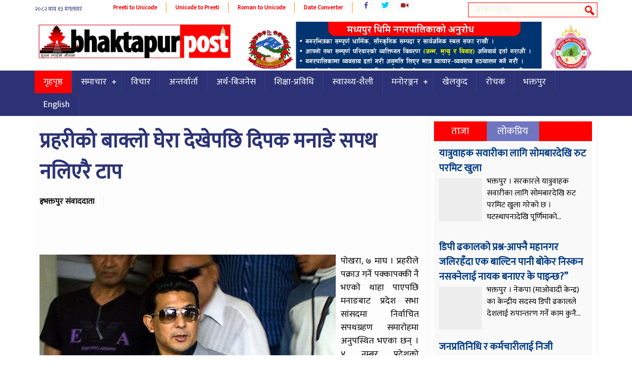

--- FILE ---
content_type: text/html; charset=UTF-8
request_url: https://bhaktapurpost.com/archives/10564
body_size: 12677
content:
<!DOCTYPE html><html><head> <meta charset="UTF-8"/> <title> प्रहरीको बाक्लो घेरा देखेपछि दिपक मनाङे सपथ नलिएरै टाप &#8212; Bhaktapurpost.com</title> <link rel="shortcut icon" href="https://bhaktapurpost.com/wp-content/themes/onlineparda/favicon.ico" type="image/x-icon"/> <meta name="viewport" content="width=device-width, initial-scale=1"> <script type="text/javascript" src="https://bhaktapurpost.com/wp-content/themes/onlineparda/js/jquery-1.9.1.min.js"></script> <script type="text/javascript" src="https://bhaktapurpost.com/wp-content/themes/onlineparda/js/jquery.bxslider.min.js"></script> <script type="text/javascript" src="https://bhaktapurpost.com/wp-content/themes/onlineparda/js/enscroll-0.6.1.min.js"></script> <script type="text/javascript" src="https://bhaktapurpost.com/wp-content/themes/onlineparda/js/jquery.lazyload.min.js"></script> <link href="https://fonts.googleapis.com/css?family=Mukta" rel="stylesheet"> <link href="https://fonts.googleapis.com/css?family=Yatra+One" rel="stylesheet"> <script type="text/javascript" src="https://bhaktapurpost.com/wp-content/themes/onlineparda/js/jquery.mousewheel.min.js"></script><meta name='robots' content='max-image-preview:large'/> <style>img:is([sizes="auto" i], [sizes^="auto," i]) { contain-intrinsic-size: 3000px 1500px }</style> <link rel="alternate" type="application/rss+xml" title="Bhaktapurpost.com &raquo; प्रहरीको बाक्लो घेरा देखेपछि दिपक मनाङे सपथ नलिएरै टाप Comments Feed" href="https://bhaktapurpost.com/archives/10564/feed"/><script type="text/javascript">
/* <![CDATA[ */
window._wpemojiSettings = {"baseUrl":"https:\/\/s.w.org\/images\/core\/emoji\/16.0.1\/72x72\/","ext":".png","svgUrl":"https:\/\/s.w.org\/images\/core\/emoji\/16.0.1\/svg\/","svgExt":".svg","source":{"concatemoji":"https:\/\/bhaktapurpost.com\/wp-includes\/js\/wp-emoji-release.min.js?ver=6.8.3"}};
/*! This file is auto-generated */
!function(s,n){var o,i,e;function c(e){try{var t={supportTests:e,timestamp:(new Date).valueOf()};sessionStorage.setItem(o,JSON.stringify(t))}catch(e){}}function p(e,t,n){e.clearRect(0,0,e.canvas.width,e.canvas.height),e.fillText(t,0,0);var t=new Uint32Array(e.getImageData(0,0,e.canvas.width,e.canvas.height).data),a=(e.clearRect(0,0,e.canvas.width,e.canvas.height),e.fillText(n,0,0),new Uint32Array(e.getImageData(0,0,e.canvas.width,e.canvas.height).data));return t.every(function(e,t){return e===a[t]})}function u(e,t){e.clearRect(0,0,e.canvas.width,e.canvas.height),e.fillText(t,0,0);for(var n=e.getImageData(16,16,1,1),a=0;a<n.data.length;a++)if(0!==n.data[a])return!1;return!0}function f(e,t,n,a){switch(t){case"flag":return n(e,"\ud83c\udff3\ufe0f\u200d\u26a7\ufe0f","\ud83c\udff3\ufe0f\u200b\u26a7\ufe0f")?!1:!n(e,"\ud83c\udde8\ud83c\uddf6","\ud83c\udde8\u200b\ud83c\uddf6")&&!n(e,"\ud83c\udff4\udb40\udc67\udb40\udc62\udb40\udc65\udb40\udc6e\udb40\udc67\udb40\udc7f","\ud83c\udff4\u200b\udb40\udc67\u200b\udb40\udc62\u200b\udb40\udc65\u200b\udb40\udc6e\u200b\udb40\udc67\u200b\udb40\udc7f");case"emoji":return!a(e,"\ud83e\udedf")}return!1}function g(e,t,n,a){var r="undefined"!=typeof WorkerGlobalScope&&self instanceof WorkerGlobalScope?new OffscreenCanvas(300,150):s.createElement("canvas"),o=r.getContext("2d",{willReadFrequently:!0}),i=(o.textBaseline="top",o.font="600 32px Arial",{});return e.forEach(function(e){i[e]=t(o,e,n,a)}),i}function t(e){var t=s.createElement("script");t.src=e,t.defer=!0,s.head.appendChild(t)}"undefined"!=typeof Promise&&(o="wpEmojiSettingsSupports",i=["flag","emoji"],n.supports={everything:!0,everythingExceptFlag:!0},e=new Promise(function(e){s.addEventListener("DOMContentLoaded",e,{once:!0})}),new Promise(function(t){var n=function(){try{var e=JSON.parse(sessionStorage.getItem(o));if("object"==typeof e&&"number"==typeof e.timestamp&&(new Date).valueOf()<e.timestamp+604800&&"object"==typeof e.supportTests)return e.supportTests}catch(e){}return null}();if(!n){if("undefined"!=typeof Worker&&"undefined"!=typeof OffscreenCanvas&&"undefined"!=typeof URL&&URL.createObjectURL&&"undefined"!=typeof Blob)try{var e="postMessage("+g.toString()+"("+[JSON.stringify(i),f.toString(),p.toString(),u.toString()].join(",")+"));",a=new Blob([e],{type:"text/javascript"}),r=new Worker(URL.createObjectURL(a),{name:"wpTestEmojiSupports"});return void(r.onmessage=function(e){c(n=e.data),r.terminate(),t(n)})}catch(e){}c(n=g(i,f,p,u))}t(n)}).then(function(e){for(var t in e)n.supports[t]=e[t],n.supports.everything=n.supports.everything&&n.supports[t],"flag"!==t&&(n.supports.everythingExceptFlag=n.supports.everythingExceptFlag&&n.supports[t]);n.supports.everythingExceptFlag=n.supports.everythingExceptFlag&&!n.supports.flag,n.DOMReady=!1,n.readyCallback=function(){n.DOMReady=!0}}).then(function(){return e}).then(function(){var e;n.supports.everything||(n.readyCallback(),(e=n.source||{}).concatemoji?t(e.concatemoji):e.wpemoji&&e.twemoji&&(t(e.twemoji),t(e.wpemoji)))}))}((window,document),window._wpemojiSettings);
/* ]]> */
</script><style id='wp-emoji-styles-inline-css' type='text/css'> img.wp-smiley, img.emoji { display: inline !important; border: none !important; box-shadow: none !important; height: 1em !important; width: 1em !important; margin: 0 0.07em !important; vertical-align: -0.1em !important; background: none !important; padding: 0 !important; }</style><link rel='stylesheet' id='wp-block-library-css' href='https://bhaktapurpost.com/wp-includes/css/dist/block-library/style.min.css?ver=6.8.3' type='text/css' media='all'/><style id='classic-theme-styles-inline-css' type='text/css'>/*! This file is auto-generated */.wp-block-button__link{color:#fff;background-color:#32373c;border-radius:9999px;box-shadow:none;text-decoration:none;padding:calc(.667em + 2px) calc(1.333em + 2px);font-size:1.125em}.wp-block-file__button{background:#32373c;color:#fff;text-decoration:none}</style><style id='global-styles-inline-css' type='text/css'>:root{--wp--preset--aspect-ratio--square: 1;--wp--preset--aspect-ratio--4-3: 4/3;--wp--preset--aspect-ratio--3-4: 3/4;--wp--preset--aspect-ratio--3-2: 3/2;--wp--preset--aspect-ratio--2-3: 2/3;--wp--preset--aspect-ratio--16-9: 16/9;--wp--preset--aspect-ratio--9-16: 9/16;--wp--preset--color--black: #000000;--wp--preset--color--cyan-bluish-gray: #abb8c3;--wp--preset--color--white: #ffffff;--wp--preset--color--pale-pink: #f78da7;--wp--preset--color--vivid-red: #cf2e2e;--wp--preset--color--luminous-vivid-orange: #ff6900;--wp--preset--color--luminous-vivid-amber: #fcb900;--wp--preset--color--light-green-cyan: #7bdcb5;--wp--preset--color--vivid-green-cyan: #00d084;--wp--preset--color--pale-cyan-blue: #8ed1fc;--wp--preset--color--vivid-cyan-blue: #0693e3;--wp--preset--color--vivid-purple: #9b51e0;--wp--preset--gradient--vivid-cyan-blue-to-vivid-purple: linear-gradient(135deg,rgba(6,147,227,1) 0%,rgb(155,81,224) 100%);--wp--preset--gradient--light-green-cyan-to-vivid-green-cyan: linear-gradient(135deg,rgb(122,220,180) 0%,rgb(0,208,130) 100%);--wp--preset--gradient--luminous-vivid-amber-to-luminous-vivid-orange: linear-gradient(135deg,rgba(252,185,0,1) 0%,rgba(255,105,0,1) 100%);--wp--preset--gradient--luminous-vivid-orange-to-vivid-red: linear-gradient(135deg,rgba(255,105,0,1) 0%,rgb(207,46,46) 100%);--wp--preset--gradient--very-light-gray-to-cyan-bluish-gray: linear-gradient(135deg,rgb(238,238,238) 0%,rgb(169,184,195) 100%);--wp--preset--gradient--cool-to-warm-spectrum: linear-gradient(135deg,rgb(74,234,220) 0%,rgb(151,120,209) 20%,rgb(207,42,186) 40%,rgb(238,44,130) 60%,rgb(251,105,98) 80%,rgb(254,248,76) 100%);--wp--preset--gradient--blush-light-purple: linear-gradient(135deg,rgb(255,206,236) 0%,rgb(152,150,240) 100%);--wp--preset--gradient--blush-bordeaux: linear-gradient(135deg,rgb(254,205,165) 0%,rgb(254,45,45) 50%,rgb(107,0,62) 100%);--wp--preset--gradient--luminous-dusk: linear-gradient(135deg,rgb(255,203,112) 0%,rgb(199,81,192) 50%,rgb(65,88,208) 100%);--wp--preset--gradient--pale-ocean: linear-gradient(135deg,rgb(255,245,203) 0%,rgb(182,227,212) 50%,rgb(51,167,181) 100%);--wp--preset--gradient--electric-grass: linear-gradient(135deg,rgb(202,248,128) 0%,rgb(113,206,126) 100%);--wp--preset--gradient--midnight: linear-gradient(135deg,rgb(2,3,129) 0%,rgb(40,116,252) 100%);--wp--preset--font-size--small: 13px;--wp--preset--font-size--medium: 20px;--wp--preset--font-size--large: 36px;--wp--preset--font-size--x-large: 42px;--wp--preset--spacing--20: 0.44rem;--wp--preset--spacing--30: 0.67rem;--wp--preset--spacing--40: 1rem;--wp--preset--spacing--50: 1.5rem;--wp--preset--spacing--60: 2.25rem;--wp--preset--spacing--70: 3.38rem;--wp--preset--spacing--80: 5.06rem;--wp--preset--shadow--natural: 6px 6px 9px rgba(0, 0, 0, 0.2);--wp--preset--shadow--deep: 12px 12px 50px rgba(0, 0, 0, 0.4);--wp--preset--shadow--sharp: 6px 6px 0px rgba(0, 0, 0, 0.2);--wp--preset--shadow--outlined: 6px 6px 0px -3px rgba(255, 255, 255, 1), 6px 6px rgba(0, 0, 0, 1);--wp--preset--shadow--crisp: 6px 6px 0px rgba(0, 0, 0, 1);}:where(.is-layout-flex){gap: 0.5em;}:where(.is-layout-grid){gap: 0.5em;}body .is-layout-flex{display: flex;}.is-layout-flex{flex-wrap: wrap;align-items: center;}.is-layout-flex > :is(*, div){margin: 0;}body .is-layout-grid{display: grid;}.is-layout-grid > :is(*, div){margin: 0;}:where(.wp-block-columns.is-layout-flex){gap: 2em;}:where(.wp-block-columns.is-layout-grid){gap: 2em;}:where(.wp-block-post-template.is-layout-flex){gap: 1.25em;}:where(.wp-block-post-template.is-layout-grid){gap: 1.25em;}.has-black-color{color: var(--wp--preset--color--black) !important;}.has-cyan-bluish-gray-color{color: var(--wp--preset--color--cyan-bluish-gray) !important;}.has-white-color{color: var(--wp--preset--color--white) !important;}.has-pale-pink-color{color: var(--wp--preset--color--pale-pink) !important;}.has-vivid-red-color{color: var(--wp--preset--color--vivid-red) !important;}.has-luminous-vivid-orange-color{color: var(--wp--preset--color--luminous-vivid-orange) !important;}.has-luminous-vivid-amber-color{color: var(--wp--preset--color--luminous-vivid-amber) !important;}.has-light-green-cyan-color{color: var(--wp--preset--color--light-green-cyan) !important;}.has-vivid-green-cyan-color{color: var(--wp--preset--color--vivid-green-cyan) !important;}.has-pale-cyan-blue-color{color: var(--wp--preset--color--pale-cyan-blue) !important;}.has-vivid-cyan-blue-color{color: var(--wp--preset--color--vivid-cyan-blue) !important;}.has-vivid-purple-color{color: var(--wp--preset--color--vivid-purple) !important;}.has-black-background-color{background-color: var(--wp--preset--color--black) !important;}.has-cyan-bluish-gray-background-color{background-color: var(--wp--preset--color--cyan-bluish-gray) !important;}.has-white-background-color{background-color: var(--wp--preset--color--white) !important;}.has-pale-pink-background-color{background-color: var(--wp--preset--color--pale-pink) !important;}.has-vivid-red-background-color{background-color: var(--wp--preset--color--vivid-red) !important;}.has-luminous-vivid-orange-background-color{background-color: var(--wp--preset--color--luminous-vivid-orange) !important;}.has-luminous-vivid-amber-background-color{background-color: var(--wp--preset--color--luminous-vivid-amber) !important;}.has-light-green-cyan-background-color{background-color: var(--wp--preset--color--light-green-cyan) !important;}.has-vivid-green-cyan-background-color{background-color: var(--wp--preset--color--vivid-green-cyan) !important;}.has-pale-cyan-blue-background-color{background-color: var(--wp--preset--color--pale-cyan-blue) !important;}.has-vivid-cyan-blue-background-color{background-color: var(--wp--preset--color--vivid-cyan-blue) !important;}.has-vivid-purple-background-color{background-color: var(--wp--preset--color--vivid-purple) !important;}.has-black-border-color{border-color: var(--wp--preset--color--black) !important;}.has-cyan-bluish-gray-border-color{border-color: var(--wp--preset--color--cyan-bluish-gray) !important;}.has-white-border-color{border-color: var(--wp--preset--color--white) !important;}.has-pale-pink-border-color{border-color: var(--wp--preset--color--pale-pink) !important;}.has-vivid-red-border-color{border-color: var(--wp--preset--color--vivid-red) !important;}.has-luminous-vivid-orange-border-color{border-color: var(--wp--preset--color--luminous-vivid-orange) !important;}.has-luminous-vivid-amber-border-color{border-color: var(--wp--preset--color--luminous-vivid-amber) !important;}.has-light-green-cyan-border-color{border-color: var(--wp--preset--color--light-green-cyan) !important;}.has-vivid-green-cyan-border-color{border-color: var(--wp--preset--color--vivid-green-cyan) !important;}.has-pale-cyan-blue-border-color{border-color: var(--wp--preset--color--pale-cyan-blue) !important;}.has-vivid-cyan-blue-border-color{border-color: var(--wp--preset--color--vivid-cyan-blue) !important;}.has-vivid-purple-border-color{border-color: var(--wp--preset--color--vivid-purple) !important;}.has-vivid-cyan-blue-to-vivid-purple-gradient-background{background: var(--wp--preset--gradient--vivid-cyan-blue-to-vivid-purple) !important;}.has-light-green-cyan-to-vivid-green-cyan-gradient-background{background: var(--wp--preset--gradient--light-green-cyan-to-vivid-green-cyan) !important;}.has-luminous-vivid-amber-to-luminous-vivid-orange-gradient-background{background: var(--wp--preset--gradient--luminous-vivid-amber-to-luminous-vivid-orange) !important;}.has-luminous-vivid-orange-to-vivid-red-gradient-background{background: var(--wp--preset--gradient--luminous-vivid-orange-to-vivid-red) !important;}.has-very-light-gray-to-cyan-bluish-gray-gradient-background{background: var(--wp--preset--gradient--very-light-gray-to-cyan-bluish-gray) !important;}.has-cool-to-warm-spectrum-gradient-background{background: var(--wp--preset--gradient--cool-to-warm-spectrum) !important;}.has-blush-light-purple-gradient-background{background: var(--wp--preset--gradient--blush-light-purple) !important;}.has-blush-bordeaux-gradient-background{background: var(--wp--preset--gradient--blush-bordeaux) !important;}.has-luminous-dusk-gradient-background{background: var(--wp--preset--gradient--luminous-dusk) !important;}.has-pale-ocean-gradient-background{background: var(--wp--preset--gradient--pale-ocean) !important;}.has-electric-grass-gradient-background{background: var(--wp--preset--gradient--electric-grass) !important;}.has-midnight-gradient-background{background: var(--wp--preset--gradient--midnight) !important;}.has-small-font-size{font-size: var(--wp--preset--font-size--small) !important;}.has-medium-font-size{font-size: var(--wp--preset--font-size--medium) !important;}.has-large-font-size{font-size: var(--wp--preset--font-size--large) !important;}.has-x-large-font-size{font-size: var(--wp--preset--font-size--x-large) !important;}:where(.wp-block-post-template.is-layout-flex){gap: 1.25em;}:where(.wp-block-post-template.is-layout-grid){gap: 1.25em;}:where(.wp-block-columns.is-layout-flex){gap: 2em;}:where(.wp-block-columns.is-layout-grid){gap: 2em;}:root :where(.wp-block-pullquote){font-size: 1.5em;line-height: 1.6;}</style><link rel='stylesheet' id='dashicons-css' href='https://bhaktapurpost.com/wp-includes/css/dashicons.min.css?ver=6.8.3' type='text/css' media='all'/><link rel='stylesheet' id='themename-style-css' href='https://bhaktapurpost.com/wp-content/themes/onlineparda/style.css?ver=1.0' type='text/css' media='all'/><link rel="https://api.w.org/" href="https://bhaktapurpost.com/wp-json/"/><link rel="alternate" title="JSON" type="application/json" href="https://bhaktapurpost.com/wp-json/wp/v2/posts/10564"/><link rel="EditURI" type="application/rsd+xml" title="RSD" href="https://bhaktapurpost.com/xmlrpc.php?rsd"/><meta name="generator" content="WordPress 6.8.3"/><link rel="canonical" href="https://bhaktapurpost.com/archives/10564"/><link rel='shortlink' href='https://bhaktapurpost.com/?p=10564'/><link rel="alternate" title="oEmbed (JSON)" type="application/json+oembed" href="https://bhaktapurpost.com/wp-json/oembed/1.0/embed?url=https%3A%2F%2Fbhaktapurpost.com%2Farchives%2F10564"/><link rel="alternate" title="oEmbed (XML)" type="text/xml+oembed" href="https://bhaktapurpost.com/wp-json/oembed/1.0/embed?url=https%3A%2F%2Fbhaktapurpost.com%2Farchives%2F10564&#038;format=xml"/><meta property="og:title" content="प्रहरीको बाक्लो घेरा देखेपछि दिपक मनाङे सपथ नलिएरै टाप"/><meta property="og:type" content="article"/><meta property="og:image" content="https://bhaktapurpost.com/wp-content/uploads/2018/01/deepak-manange-82.jpg"/><meta property="og:url" content="https://bhaktapurpost.com/archives/10564"/><meta property="og:description" content="Read more on this article."/><meta property="og:site_name" content="Bhaktapurpost.com"/><link rel="icon" href="https://bhaktapurpost.com/wp-content/uploads/2020/06/cropped-logo-32x32.jpg" sizes="32x32"/><link rel="icon" href="https://bhaktapurpost.com/wp-content/uploads/2020/06/cropped-logo-192x192.jpg" sizes="192x192"/><link rel="apple-touch-icon" href="https://bhaktapurpost.com/wp-content/uploads/2020/06/cropped-logo-180x180.jpg"/><meta name="msapplication-TileImage" content="https://bhaktapurpost.com/wp-content/uploads/2020/06/cropped-logo-270x270.jpg"/></head><body class="wp-singular post-template-default single single-post postid-10564 single-format-standard wp-theme-onlineparda"><div class="wrapo"><header><div class="h2"><div class="top1"><span class="npdat"><iframe scrolling="no" border="0" frameborder="0" marginwidth="0" marginheight="0" allowtransparency="true" src="https://www.ashesh.com.np/linknepali-time.php?dwn=only&font_color=2c3275&font_size=12&bikram_sambat=0&api=400078h122" width="141" height="30"></iframe></span><span class="i8i"><a href="http://easysoftnepal.com/preeti-to-unicode-convert/">Preeti to Unicode</a></span><span class="i8i"><a href="http://unicode.shresthasushil.com.np/">Unicode to Preeti</a></span><span class="i8i"><a href="http://www.hourwin.com/utility/roman-font-to-unicode">Roman to Unicode</a></span><span class="i8i"><a href="http://www.rajan.com/calendar/">Date Converter</a></span><div class="sicon"><ul class="socc"><li class="fb"><a href="https://www.facebook.com/onlineakhabar"></a></li><li class="tw"><a href="https://twitter.com/easysoftnepal"></a></li><li class="yt"><a href="https://www.youtube.com/channel/UCRFJov2OUq-uioJS4m8xZBw"></a></li></ul></div><div id="sb-search" class="sb-search"> <form action="https://bhaktapurpost.com/"> <input class="sb-search-input" placeholder="खोजी गर्नुहोस्..." type="search" name="s" id="s"> <input class="sb-search-submit" type="submit" > <span class="sb-icon-search"></span> </form></div></div></div><div class="clear"></div><div class="h2"><div class="bgw"></div><h1 id="logo" class="slogo"> <a href="https://bhaktapurpost.com/"> <img src="https://bhaktapurpost.com/wp-content/themes/onlineparda/images/logo.png" alt="News Portal"/> </a></h1><div class="tadd fr"><li class="addb wid-1"><img width="1280" height="199" src="https://bhaktapurpost.com/wp-content/themes/onlineparda/images/1px.gif" class="image wp-image-54274 attachment-full size-full" alt="" style="max-width: 100%; height: auto;" decoding="async" fetchpriority="high" srcset="https://bhaktapurpost.com/wp-content/uploads/2024/10/madhyapur-thimi-nagarpalika.jpg 1280w, https://bhaktapurpost.com/wp-content/uploads/2024/10/madhyapur-thimi-nagarpalika-650x101.jpg 650w, https://bhaktapurpost.com/wp-content/uploads/2024/10/madhyapur-thimi-nagarpalika-768x119.jpg 768w, https://bhaktapurpost.com/wp-content/uploads/2024/10/madhyapur-thimi-nagarpalika-1070x166.jpg 1070w" sizes="(max-width: 1280px) 100vw, 1280px" data-original="https://bhaktapurpost.com/wp-content/uploads/2024/10/madhyapur-thimi-nagarpalika.jpg"/></li></div><div class="clear"></div><script type="text/javascript">
$(document).ready(function () {
	$(window).scroll(function() {
		if($(this).scrollTop() > 300){
			$('.sticky').addClass("stickyc").fadeIn();
			$('.slogo').addClass("alogo").fadeIn();
			$(".stickyc").fadeIn("slow");
			$('.sticky').css('top',0);
		} else if ($(this).scrollTop() > 100){
			$('.sticky').css('top', -50);	
		} else {
			$('.sticky').removeClass("stickyc");
			$('.slogo').removeClass("alogo");
			$('.sticky').css('top', 0);
		}
	});
});
</script></div><nav class="sticky" style="background:#2c3275;"><script>
(function($) {
  $.fn.menumaker = function(options) {
      var cssmenu = $(this), settings = $.extend({
        title: "Menu",
        format: "dropdown",
        sticky: false
      }, options);
      return this.each(function() {
        cssmenu.prepend('<div id="menu-button">' + settings.title + '</div>');
        $(this).find("#menu-button").on('click', function(){
          $(this).toggleClass('menu-opened');
          var mainmenu = $(this).next('ul');
          if (mainmenu.hasClass('open')) { 
            mainmenu.hide().removeClass('open');
          }
          else {
            mainmenu.show().addClass('open');
            if (settings.format === "dropdown") {
              mainmenu.find('ul').show();
            }
          }
        });
        cssmenu.find('li ul').parent().addClass('has-sub');

        multiTg = function() {
          cssmenu.find(".has-sub").prepend('<span class="submenu-button"></span>');
          cssmenu.find('.submenu-button').on('click', function() {
            $(this).toggleClass('submenu-opened');
            if ($(this).siblings('ul').hasClass('open')) {
              $(this).siblings('ul').removeClass('open').hide();
            }
            else {
              $(this).siblings('ul').addClass('open').show();
            }
          });
        };

        if (settings.format === 'multitoggle') multiTg();
        else cssmenu.addClass('dropdown');

        if (settings.sticky === true) cssmenu.css('position', 'fixed');

        resizeFix = function() {
          if ($( window ).width() > 768) {
            cssmenu.find('ul').show();
          }

          if ($(window).width() <= 768) {
            cssmenu.find('ul').hide().removeClass('open');
          }
        };
        resizeFix();
        return $(window).on('resize', resizeFix);

      });
  };
})(jQuery);

(function($){
$(document).ready(function(){

$(".esnmn").menumaker({
   title: "Menu",
   format: "multitoggle"
});

});
})(jQuery);
</script><div class="h2"><div class="esnmn"><ul id="menu-main" class="menu"><li id="menu-item-10291" class="menu-item menu-item-type-custom menu-item-object-custom menu-item-home menu-item-10291"><a href="https://bhaktapurpost.com/">गृहपृष्ठ</a></li><li id="menu-item-10275" class="menu-item menu-item-type-taxonomy menu-item-object-category current-post-ancestor current-menu-parent current-post-parent menu-item-has-children menu-item-10275"><a href="https://bhaktapurpost.com/archives/category/news">समाचार</a><ul class="sub-menu"> <li id="menu-item-10265" class="menu-item menu-item-type-taxonomy menu-item-object-category current-post-ancestor current-menu-parent current-post-parent menu-item-10265"><a href="https://bhaktapurpost.com/archives/category/%e0%a4%b0%e0%a4%be%e0%a4%9c%e0%a4%a8%e0%a5%80%e0%a4%a4%e0%a4%bf">राजनीति</a></li> <li id="menu-item-10269" class="menu-item menu-item-type-taxonomy menu-item-object-category menu-item-10269"><a href="https://bhaktapurpost.com/archives/category/%e0%a4%85%e0%a4%a8%e0%a5%8d%e0%a4%a4%e0%a4%b0%e0%a4%be%e0%a4%b7%e0%a5%8d%e0%a4%9f%e0%a5%8d%e0%a4%b0%e0%a4%bf%e0%a4%af">अन्तराष्ट्रिय</a></li> <li id="menu-item-10271" class="menu-item menu-item-type-taxonomy menu-item-object-category menu-item-10271"><a href="https://bhaktapurpost.com/archives/category/%e0%a4%aa%e0%a4%a4%e0%a5%8d%e0%a4%b0%e0%a4%aa%e0%a4%a4%e0%a5%8d%e0%a4%b0%e0%a4%bf%e0%a4%95%e0%a4%be">पत्रपत्रिका</a></li> <li id="menu-item-10270" class="menu-item menu-item-type-taxonomy menu-item-object-category menu-item-10270"><a href="https://bhaktapurpost.com/archives/category/%e0%a4%ac%e0%a4%bf%e0%a4%97-%e0%a4%a8%e0%a5%8d%e0%a4%af%e0%a5%81%e0%a4%9c">बिग न्युज</a></li> <li id="menu-item-10274" class="menu-item menu-item-type-taxonomy menu-item-object-category menu-item-10274"><a href="https://bhaktapurpost.com/archives/category/%e0%a4%b6%e0%a4%bf%e0%a4%95%e0%a5%8d%e0%a4%b7%e0%a4%be-%e0%a4%aa%e0%a5%8d%e0%a4%b0%e0%a4%b5%e0%a4%bf%e0%a4%a7%e0%a4%bf">शिक्षा-प्रविधि</a></li> <li id="menu-item-10272" class="menu-item menu-item-type-taxonomy menu-item-object-category menu-item-10272"><a href="https://bhaktapurpost.com/archives/category/%e0%a4%ad%e0%a4%bf%e0%a4%a1%e0%a4%bf%e0%a4%af%e0%a5%8b">भिडियो</a></li></ul></li><li id="menu-item-10262" class="menu-item menu-item-type-taxonomy menu-item-object-category menu-item-10262"><a href="https://bhaktapurpost.com/archives/category/%e0%a4%b5%e0%a4%bf%e0%a4%9a%e0%a4%be%e0%a4%b0">विचार</a></li><li id="menu-item-10263" class="menu-item menu-item-type-taxonomy menu-item-object-category menu-item-10263"><a href="https://bhaktapurpost.com/archives/category/%e0%a4%85%e0%a4%a8%e0%a5%8d%e0%a4%a4%e0%a4%b0%e0%a5%8d%e0%a4%b5%e0%a4%be%e0%a4%b0%e0%a5%8d%e0%a4%a4%e0%a4%be">अन्तर्वार्ता</a></li><li id="menu-item-10264" class="menu-item menu-item-type-taxonomy menu-item-object-category menu-item-10264"><a href="https://bhaktapurpost.com/archives/category/%e0%a4%85%e0%a4%b0%e0%a5%8d%e0%a4%a5-%e0%a4%ac%e0%a4%bf%e0%a4%9c%e0%a4%a8%e0%a5%87%e0%a4%b8">अर्थ-बिजनेस</a></li><li id="menu-item-25563" class="menu-item menu-item-type-taxonomy menu-item-object-category menu-item-25563"><a href="https://bhaktapurpost.com/archives/category/%e0%a4%b6%e0%a4%bf%e0%a4%95%e0%a5%8d%e0%a4%b7%e0%a4%be-%e0%a4%aa%e0%a5%8d%e0%a4%b0%e0%a4%b5%e0%a4%bf%e0%a4%a7%e0%a4%bf">शिक्षा-प्रविधि</a></li><li id="menu-item-25562" class="menu-item menu-item-type-taxonomy menu-item-object-category menu-item-25562"><a href="https://bhaktapurpost.com/archives/category/%e0%a4%b8%e0%a5%8d%e0%a4%b5%e0%a4%be%e0%a4%b8%e0%a5%8d%e0%a4%a5%e0%a5%8d%e0%a4%af-%e0%a4%b6%e0%a5%88%e0%a4%b2%e0%a5%80">स्वास्थ्य-शैली</a></li><li id="menu-item-10268" class="menu-item menu-item-type-taxonomy menu-item-object-category menu-item-has-children menu-item-10268"><a href="https://bhaktapurpost.com/archives/category/%e0%a4%ae%e0%a4%a8%e0%a5%8b%e0%a4%b0%e0%a4%9e%e0%a5%8d%e0%a4%9c%e0%a4%a8">मनोरञ्जन</a><ul class="sub-menu"> <li id="menu-item-10267" class="menu-item menu-item-type-taxonomy menu-item-object-category menu-item-10267"><a href="https://bhaktapurpost.com/archives/category/%e0%a4%ae%e0%a5%8b%e0%a4%a1%e0%a4%b2">मोडल</a></li> <li id="menu-item-10273" class="menu-item menu-item-type-taxonomy menu-item-object-category menu-item-10273"><a href="https://bhaktapurpost.com/archives/category/%e0%a4%b0%e0%a5%8b%e0%a4%9a%e0%a4%95">रोचक</a></li></ul></li><li id="menu-item-10280" class="menu-item menu-item-type-taxonomy menu-item-object-category menu-item-10280"><a href="https://bhaktapurpost.com/archives/category/%e0%a4%96%e0%a5%87%e0%a4%b2%e0%a4%95%e0%a5%81%e0%a4%a6">खेलकुद</a></li><li id="menu-item-10284" class="menu-item menu-item-type-taxonomy menu-item-object-category menu-item-10284"><a href="https://bhaktapurpost.com/archives/category/%e0%a4%b0%e0%a5%8b%e0%a4%9a%e0%a4%95">रोचक</a></li><li id="menu-item-25564" class="menu-item menu-item-type-taxonomy menu-item-object-category menu-item-25564"><a href="https://bhaktapurpost.com/archives/category/%e0%a4%ad%e0%a4%95%e0%a5%8d%e0%a4%a4%e0%a4%aa%e0%a5%81%e0%a4%b0">भक्तपुर</a></li><li id="menu-item-10281" class="menu-item menu-item-type-taxonomy menu-item-object-category menu-item-10281"><a href="https://bhaktapurpost.com/archives/category/english">English</a></li></ul></div></div></nav><div class="clear"></div></header><div class="mainct h2"><div class="col7 fl"><div class="pd1" style="background: #fdfdfd;"><div class="h20"></div><div class="h20"></div><h1 class="entry-title pd3"><a href="https://bhaktapurpost.com/archives/10564" rel="bookmark">प्रहरीको बाक्लो घेरा देखेपछि दिपक मनाङे सपथ नलिएरै टाप</a></h1><div class="clear"></div><article class="pd3"><div id="cmtct pd3"><span class="reporter">इभक्तपुर संवाददाता</span></div><div class="clear h20"></div><div class="mb6" style="height:79px;overflow: hidden;"><div class="sharethis-inline-share-buttons"></div><span style="color: #fff;">१३५९ पटक</span></div><div class="clear h20"></div><div class="h20"></div><div class="h20"></div><img width="600" height="427" src="https://bhaktapurpost.com/wp-content/themes/onlineparda/images/1px.gif" class="alignleft imga wp-post-image" alt="" decoding="async" data-original="https://bhaktapurpost.com/wp-content/uploads/2018/01/deepak-manange-82.jpg"/><p>पोखरा, ७ माघ । प्रहरीले पक्राउ गर्ने पक्कापक्की नै भएकाे थाहा पाएपछि मनाङबाट प्रदेश सभा सांसदमा निर्वाचित सपथग्रहण समाराेहमा अनुपस्थित भएका छन् । ४ नम्बर प्रदेशको अस्थायी केन्द्र पाेखरामा अाज अायाेजना गरिएकाे सपथ ग्रहण समारोहमा मनाङे अनुपस्थित भएका हुन् ।</p><p>मनाङे प्रदेशसभा चुनावमा मनाङ ‘ख’ बाट विजयी भएका थिए । एमालेले टिकट नदिएपछि उनी स्वतन्त्र उम्मेदवार बनेका थिए । पछि एमालेको समर्थनमा विजयी भए । तर, प्रदेशसभा सदस्यको सपथ नलिँदै उनी ज्यानमुद्दामा दोषी ठहर भए पनि उनको पद भने कायमै छ ।</p><p>प्रदेश चारका प्रदेश सांसदहरुको सपथग्रहण समारोह पोखरास्थित नगर विकास प्रशिक्षण केन्द्रमा रहेको हलमा आयोजना गरिएको थियो । प्रदेश प्रमुख बाबुराम कुँवरले आइतबार बिहान पदभार ग्रहण गरेलगत्तै सपथ ग्रहणको कार्यक्रम भएको थियो ।</p><p>ज्यान मार्ने उद्योगमा मनाङ्गेलाई पाँच वर्षको जेल सजाय गर्ने पुनरावेदन अदालतको फैसलालार्इ सर्वोच्च अदालतले सदर गरेको थियो । मनाङ्गे शपथ ग्रहण कार्यक्रममा उपस्थित भएको भए पक्रिने जिल्ला प्रहरी कार्यालयका प्रमुख एसपी अशोक सिहंले बताएका छन् ।</p><p>प्रहरीको फरार सूचीमा रहेका मनाङ्गेलाई पक्राउ गर्न आदेश आइसकेको छ । एसपी सिहंले भने, ‘प्रहरीको फरार सूचीमा रहेका मनाङ्गेले शपथ लिन सक्दैनन् । शपथ लिन आए यहीँ पक्राउ गर्ने आदेश थियो । आएको भए पक्रेर बुझाउँथ्यौ ।’</p><p>स्राेतका अनुसार दिपक सपथ जसरी पनि लिने तयारी गरिरहेकै थिए । त्यसका लागि उनले प्रहरीका उच्च अधिकारीदेखि राजनीतिक नेताहरुसँग रहेकाे अाफ्नाे सम्बन्ध पनि प्रयाेग गरेका थिए । उनले अरु कुनै कानुनी उपाय छ कि भनेर अाफ्ना वकिललार्इ लगाएका पनि थिए । तर, प्रहरीले अाफूलार्इ जसरी पक्राउ गर्ने देखिएपछि पाेखराकाे नजिक पुगेर पनि उनी फर्किएकाे बताइन्छ ।</p><p>चार नम्बर प्रदेशका प्रमुख बाबुराम कुँवरले प्रदेश सभाका जेष्ठ सदस्य नेकपा एमालेका तर्फबाट नवलपरासीको बर्दघाट सुस्ता पुर्बमा पर्ने २ (ख) बाट निर्वाचित ६७ बर्षका जनकलाल श्रेष्ठलाई सपथ खुवाएका थिए ।</p><p>प्रदेश प्रमुखबाट सपथ खाएसँगै नगर बिकास प्रशिक्षण केन्द्रमा रहेको प्रदेश सभाहलमा गएर श्रेष्ठले उपस्थित अन्य ५७ जना सदस्यहरुलाई प्रदेश सभा निर्वाचन ऐन २०७४ को दफा ७५ को उपदफा १ मा ब्यवस्था भए बमोजिम सपथ खुवाएका हुन् ।</p><p>प्रदेश सभाका लागि निर्बाचित ३६ र २४ समानुपातिक गरी ६० जना सदस्य रहेकोमा श्रेष्ठ सँगै ५८ जनाले आईतबार सपथ ग्रहण गरेका हुन् । बाँकी २ जना अनुपस्थित रहेका थिए । राजिव गुरुङ उर्फ दिपक मनाङे पक्राउ पर्ने डरले अनुपस्थित रहे भने तनहुँबाट निर्वाचित एमाले सांसद रामबहादुर गुरुङ विदेश गएका कारण अनुपस्थित रहेकाे बताइएकाे छ ।</p><p>प्रदेश नम्बर ४ मा एमाले, कांग्रेस, माओबादी, जनमोर्चा र नयाँ शक्ति गरी ५ दलको प्रतिनिधित्व रहेको छ । ६० सदस्य मध्ये एमालेका २५, कांग्रेसका १५, माओवादीका १४, जनमोर्चाका ३, नयाँ शक्तिका २ र स्वतन्त्र १ जना रहेका छन् ।</p><p>कास्कीका प्रमुख जिल्ला अधिकारी तारानाथ अधीकारीका अनुसार निर्बाचन परिणम आएको २० दिन भित्र संसद बस्नुपर्ने नियम भएकाले सोहि अनुसार अर्को बैठक बस्ने तर मिति भने तय भइसकेको छैन</p><div class="h20"></div><div class="h20"></div><div class="clear sp5"></div></article><div class="clear h20"></div><span class="cmtt">प्रतिकृया दिनुहोस्</span><div id="cmt"><div class="fb-comments" data-href="https://bhaktapurpost.com/archives/10564" data-width="100%" data-numposts="5"></div></div><div class="h20"></div><div class="h20"></div><div style="background: #f9f9f9;"><div class="tt0 ttf"><h3><a href="https://bhaktapurpost.com/archives/category/flash">ब्रेकिङ्न्यूज सम्बन्धित</a></h3></div><div class="sngpst"><div class="pd3"><a href="https://bhaktapurpost.com/archives/47785"><img width="200" height="115" src="https://bhaktapurpost.com/wp-content/themes/onlineparda/images/1px.gif" class="lazy wp-post-image" alt="" decoding="async" loading="lazy" data-original="https://bhaktapurpost.com/wp-content/uploads/2021/03/Ministry-of-health_swasthe-mantralaya-1-200x115.jpg"/></a><h3><a href="https://bhaktapurpost.com/archives/47785">एक सातामै गयो अस्पताल अध्यक्षको पद</a></h3></div></div><div class="sngpst"><div class="pd3"><a href="https://bhaktapurpost.com/archives/40589"><img width="200" height="115" src="https://bhaktapurpost.com/wp-content/themes/onlineparda/images/1px.gif" class="lazy wp-post-image" alt="" decoding="async" loading="lazy" data-original="https://bhaktapurpost.com/wp-content/uploads/2022/06/accident-336x336-1-200x115.jpg"/></a><h3><a href="https://bhaktapurpost.com/archives/40589">रामेछाप बस दुर्घटनाः मृत्यु हुनेको संख्या १३ पुग्यो</a></h3></div></div><div class="sngpst"><div class="pd3"><a href="https://bhaktapurpost.com/archives/39662"><img width="200" height="115" src="https://bhaktapurpost.com/wp-content/themes/onlineparda/images/1px.gif" class="lazy wp-post-image" alt="" decoding="async" loading="lazy" srcset="https://bhaktapurpost.com/wp-content/uploads/2020/03/KP-Oli-200x115.gif 200w, https://bhaktapurpost.com/wp-content/uploads/2020/03/KP-Oli-650x378.gif 650w, https://bhaktapurpost.com/wp-content/uploads/2020/03/KP-Oli-768x446.gif 768w" sizes="auto, (max-width: 200px) 100vw, 200px" data-original="https://bhaktapurpost.com/wp-content/uploads/2020/03/KP-Oli-200x115.gif"/></a><h3><a href="https://bhaktapurpost.com/archives/39662">अर्थमन्त्रीले व्यापारीका प्रतिनिधिलाई राखेर बजेट बनाएको ओलीको आरोप</a></h3></div></div><div class="sngpst"><div class="pd3"><a href="https://bhaktapurpost.com/archives/33212"><img width="200" height="115" src="https://bhaktapurpost.com/wp-content/themes/onlineparda/images/1px.gif" class="lazy wp-post-image" alt="" decoding="async" loading="lazy" data-original="https://bhaktapurpost.com/wp-content/uploads/2021/03/Bhaktapur-Police-200x115.jpg"/></a><h3><a href="https://bhaktapurpost.com/archives/33212">८० लाख अवैध रकमसहित भक्तपुरमा २ पक्राउ</a></h3></div></div><div class="sngpst"><div class="pd3"><a href="https://bhaktapurpost.com/archives/32697"><img width="200" height="115" src="https://bhaktapurpost.com/wp-content/themes/onlineparda/images/1px.gif" class="lazy wp-post-image" alt="" decoding="async" loading="lazy" data-original="https://bhaktapurpost.com/wp-content/uploads/2021/02/IMG_1679-200x115.jpg"/></a><h3><a href="https://bhaktapurpost.com/archives/32697">८०० वर्ष पुरानो भाजु पोखरीको मध्यभागमा अवस्थित जलेश्वर मन्दिर शिलान्यास</a></h3></div></div><div class="sngpst"><div class="pd3"><a href="https://bhaktapurpost.com/archives/32091"><img width="200" height="115" src="https://bhaktapurpost.com/wp-content/themes/onlineparda/images/1px.gif" class="lazy wp-post-image" alt="" decoding="async" loading="lazy" srcset="https://bhaktapurpost.com/wp-content/uploads/2020/03/KP-Oli-200x115.gif 200w, https://bhaktapurpost.com/wp-content/uploads/2020/03/KP-Oli-650x378.gif 650w, https://bhaktapurpost.com/wp-content/uploads/2020/03/KP-Oli-768x446.gif 768w" sizes="auto, (max-width: 200px) 100vw, 200px" data-original="https://bhaktapurpost.com/wp-content/uploads/2020/03/KP-Oli-200x115.gif"/></a><h3><a href="https://bhaktapurpost.com/archives/32091">ओली पक्षीय नेकपाको सातै प्रदेशमा संयोजक तोकिए</a></h3></div></div><div class="clear"></div><div class="h20"></div><div class="sidea"><img width="1000" height="287" src="https://bhaktapurpost.com/wp-content/themes/onlineparda/images/1px.gif" class="image wp-image-28890 attachment-full size-full" alt="" style="max-width: 100%; height: auto;" decoding="async" loading="lazy" data-original="https://bhaktapurpost.com/wp-content/uploads/2020/08/Bpost-ads.gif"/></div><div class="h20"></div></div></div></div><div class="col3 fr"><div class="bdr"><div class="pd3"><script>
$(document).ready(function () {
	$(".tab_ca").hide();
	$(".tab_ca:first").show();
	$("#taba ul li:first").addClass("active");
	$("#taba ul li a").click(function () {
		$("#taba ul li").removeClass("active");
		$(this).parent().addClass("active");
		var b = $(this).attr("href");
		$(".tab_ca").hide();
		$(b).fadeIn();
		return false
	});
});
</script> <div id="taba"> <ul id="mtabs" class="ta1"> <li class="active ic_mn"><a href="#tab1">ताजा</a></li> <li class="ic_lo"><a href="#tab2">लोकप्रिय</a></li> </ul> <div class="clear"></div> </div> <div id="tabdetails" style="background:#f9f9f9;"><div id="tab1" class="tab_ca"><div class="cnt"><div class="pd3"><h3><a href="https://bhaktapurpost.com/archives/55657">यात्रुवाहक सवारीका लागि सोमबारदेखि रुट परमिट खुला</a></h3><a href="https://bhaktapurpost.com/archives/55657"><img width="200" height="115" src="https://bhaktapurpost.com/wp-content/themes/onlineparda/images/1px.gif" class="imgb alignleft lazy wp-post-image" alt="" decoding="async" loading="lazy" data-original="https://bhaktapurpost.com/wp-content/uploads/2018/08/trafic-200x115.jpg"/></a><p>भक्तपुर । सरकारले यात्रुवाहक सवारीका लागि सोमबारदेखि रुट परमिट खुला गरेको छ । घटस्थापनादेखि पूर्णिमाको...</p><div class="clear lin1"></div></div><div class="pd3"><h3><a href="https://bhaktapurpost.com/archives/55655">डिपी ढकालको प्रश्न-आफ्नै महानगर जलिरहँदा एक बाल्टिन पानी बोकेर निस्कन नसक्नेलाई नायक बनाएर के पाइन्छ?”</a></h3><a href="https://bhaktapurpost.com/archives/55655"><img width="200" height="115" src="https://bhaktapurpost.com/wp-content/themes/onlineparda/images/1px.gif" class="imgb alignleft lazy wp-post-image" alt="DP dhkal" decoding="async" loading="lazy" data-original="https://bhaktapurpost.com/wp-content/uploads/2021/05/dp-dai-200x115.jpg"/></a><p>भक्तपुर । नेकपा (माओवादी केन्द्र) का केन्द्रीय सदस्य डिपी ढकालले देशलाई रुपान्तरण गर्ने काम कुनै...</p><div class="clear lin1"></div></div><div class="pd3"><h3><a href="https://bhaktapurpost.com/archives/55650">जनप्रतिनिधि र कर्मचारीलाई निजी विद्यालयमा लगानी गर्न रोक्नुपर्छ : महानिर्देशक काप्री</a></h3><a href="https://bhaktapurpost.com/archives/55650"><img width="200" height="115" src="https://bhaktapurpost.com/wp-content/themes/onlineparda/images/1px.gif" class="imgb alignleft lazy wp-post-image" alt="" decoding="async" loading="lazy" data-original="https://bhaktapurpost.com/wp-content/uploads/2025/09/Screenshot_2025-09-21-10-21-32-290_com.facebook.katana-edit-200x115.jpg"/></a><p>ललितपुर । शिक्षा तथा मानव श्रोत विकास केन्द्रका महानिर्देशक कृष्णप्रसाद काप्रीले सार्वजनिक शिक्षामा सुधार गर्न...</p><div class="clear lin1"></div></div><div class="pd3"><h3><a href="https://bhaktapurpost.com/archives/55645">जेन-जी आन्दोलनमा भक्तपुरका पत्रकारमाथि आक्रमण र दुर्ब्यवहारको निन्दा</a></h3><a href="https://bhaktapurpost.com/archives/55645"><img width="200" height="115" src="https://bhaktapurpost.com/wp-content/themes/onlineparda/images/1px.gif" class="imgb alignleft lazy wp-post-image" alt="" decoding="async" loading="lazy" data-original="https://bhaktapurpost.com/wp-content/uploads/2025/09/Messenger_creation_4A7BBE3D-0755-4BA5-89B9-5FE9B68449D5-200x115.jpeg"/></a><p>भक्तपुर । जेन–जी पुस्ताले गरेको आन्दोलनका क्रममा भक्तपुरमा प्रेस तथा अभिव्यक्ति स्वतन्त्रता कुण्ठित भएको प्रति...</p><div class="clear lin1"></div></div><div class="pd3"><h3><a href="https://bhaktapurpost.com/archives/55641">इजरायली बन्दीहरूको ‘बिदाई तस्वीर’मा विपिन जोशी पनि</a></h3><a href="https://bhaktapurpost.com/archives/55641"><img width="200" height="115" src="https://bhaktapurpost.com/wp-content/themes/onlineparda/images/1px.gif" class="imgb alignleft lazy wp-post-image" alt="" decoding="async" loading="lazy" data-original="https://bhaktapurpost.com/wp-content/uploads/2025/09/Screenshot_2025-09-21-10-06-04-216_com.facebook.katana-edit-200x115.jpg"/></a><p>भक्तपुर । हमासको सशस्त्र शाखाले गाजामा राखिएका ४८ इजरायली बन्दीहरूको ‘बिदाई तस्वीर’मा नेपालका विपिन जोशीको...</p><div class="clear lin1"></div></div></div></div><div id="tab2" class="tab_ca"><div class="cnt pd1"><ul class="ula rectop"></ul></div></div></div> <div class="clear"></div></div></div><div class="clear h20"></div><div class="clear"></div></div><div class="clear"></div></div><div class="clear"></div><footer><div class="h2"><div class="cnt footcol"><div class="innsd pd5"><h3 class="titz">Facebook</h3> <div class="textwidget"><p><code></code></p><div class="fb-page" data-href="https://www.facebook.com/bhaktapurpost/" data-tabs="timeline" data-width="527" data-height="240" data-small-header="false" data-adapt-container-width="true" data-hide-cover="false" data-show-facepile="true"><div class="fb-xfbml-parse-ignore"><blockquote cite="https://www.facebook.com/bhaktapurpost/"><p><a href="https://www.facebook.com/bhaktapurpost/">Nepal wall</a></p></blockquote></div></div></div> </div></div><div class="cnt footcol"><div class="innsd pd5"><h3 class="titz">Abouts us</h3> <div class="textwidget"><div class="_5wd4 _1nc7"><div class="_h8t"><div class="_5wd9 direction_ltr"><div class="_5wde _n4o"><div class="_5w1r _3_om _5wdf"><div class="_4gx_"><div><p><strong>bhaktapurpost.com</strong> is a national news daily named after historical city Bhaktapur of Nepal.</p><p>It is highly motivated for the betterment of the nation and serve with positive messages with its motto <em>&#8216;our mission, true and fair information&#8217;</em></p></div><div class="_d97"><span class="_5yl5"><strong>Editor :</strong></span> Sanjeep <span class="_5yl5"><strong>G</strong></span>himire  &#8216;Shuvchintak&#8217;</div></div></div></div></div></div></div></div> </div></div><div class="cnt footcol"><div class="innsd pd5"><h3 class="titz">Twitter</h3> <div class="textwidget"><p><code><a class="twitter-timeline" href="https://twitter.com/ebhaktapur" data-height="200">Tweets by ebhaktapur</a> <script async src="//platform.twitter.com/widgets.js" charset="utf-8"></script></code></p></div> </div></div><div class="cnt footcol"><div class="innsd pd5"><h3 class="titz">Contact us</h3> <div class="textwidget"><p><strong>Media Ganga pvt.ltd. </strong></p><p>Sallaghari, Bhaktapur.</p><p><strong>Email:</strong> <a href="/cdn-cgi/l/email-protection" class="__cf_email__" data-cfemail="a1c3c9c0cad5c0d1d4d3d1ced2d5e1c6ccc0c8cd8fc2cecc">[email&#160;protected]</a></p><p><strong>Mobile:</strong> 9813249444 (only 8 am to 8 pm)</p><p>Registered Under Office Of the Communication Registrar, Ministry Of Internal Affairs And Law At Bagmati Province Government In Nepal.</p><p><strong>Registration Certificate Number : 00013</strong></p></div> </div></div><div class="clear"></div></div><section class="dvlop"><div class="h2"><div class="h2"><p>Copyright &copy; 2016-2026 OnlineParda | Powered By <a href="http://easysoftnepal.com" target="_blank">EasySoftnepal</a></p></div></div></section></footer><script data-cfasync="false" src="/cdn-cgi/scripts/5c5dd728/cloudflare-static/email-decode.min.js"></script><script async src="https://www.googletagmanager.com/gtag/js?id=UA-44989302-47"></script><script>
  window.dataLayer = window.dataLayer || [];
  function gtag(){dataLayer.push(arguments);}
  gtag('js', new Date());

  gtag('config', 'UA-44989302-47');
</script><script type='text/javascript' src='https://platform-api.sharethis.com/js/sharethis.js#property=5e6fb2631f7f070012a355bf&product=custom-share-buttons&cms=sop' async='async'></script><div id="fb-root"></div><script>(function(d, s, id) {
  var js, fjs = d.getElementsByTagName(s)[0];
  if (d.getElementById(id)) return;
  js = d.createElement(s); js.id = id;
  js.src = "//connect.facebook.net/en_US/sdk.js#xfbml=1&version=v2.5&appId=187577964916834";
  fjs.parentNode.insertBefore(js, fjs);
}(document, 'script', 'facebook-jssdk'));</script></div><script defer src="https://static.cloudflareinsights.com/beacon.min.js/vcd15cbe7772f49c399c6a5babf22c1241717689176015" integrity="sha512-ZpsOmlRQV6y907TI0dKBHq9Md29nnaEIPlkf84rnaERnq6zvWvPUqr2ft8M1aS28oN72PdrCzSjY4U6VaAw1EQ==" data-cf-beacon='{"version":"2024.11.0","token":"befaef48a1824a03bbbb5875f23e594d","r":1,"server_timing":{"name":{"cfCacheStatus":true,"cfEdge":true,"cfExtPri":true,"cfL4":true,"cfOrigin":true,"cfSpeedBrain":true},"location_startswith":null}}' crossorigin="anonymous"></script>
</body><script type="speculationrules">
{"prefetch":[{"source":"document","where":{"and":[{"href_matches":"\/*"},{"not":{"href_matches":["\/wp-*.php","\/wp-admin\/*","\/wp-content\/uploads\/*","\/wp-content\/*","\/wp-content\/plugins\/*","\/wp-content\/themes\/onlineparda\/*","\/*\\?(.+)"]}},{"not":{"selector_matches":"a[rel~=\"nofollow\"]"}},{"not":{"selector_matches":".no-prefetch, .no-prefetch a"}}]},"eagerness":"conservative"}]}
</script><script type="text/javascript">
jQuery(document).ready(function($){
if (navigator.platform == "iPad") return;
jQuery("img").not(".imagex").lazyload({
effect:"fadeIn",
placeholder: "https://bhaktapurpost.com/wp-content/themes/onlineparda/images/1px.gif"
});
});
</script></html>
<!--HTML compressed, size saved 0.72%. From 51480 bytes, now 51110 bytes-->